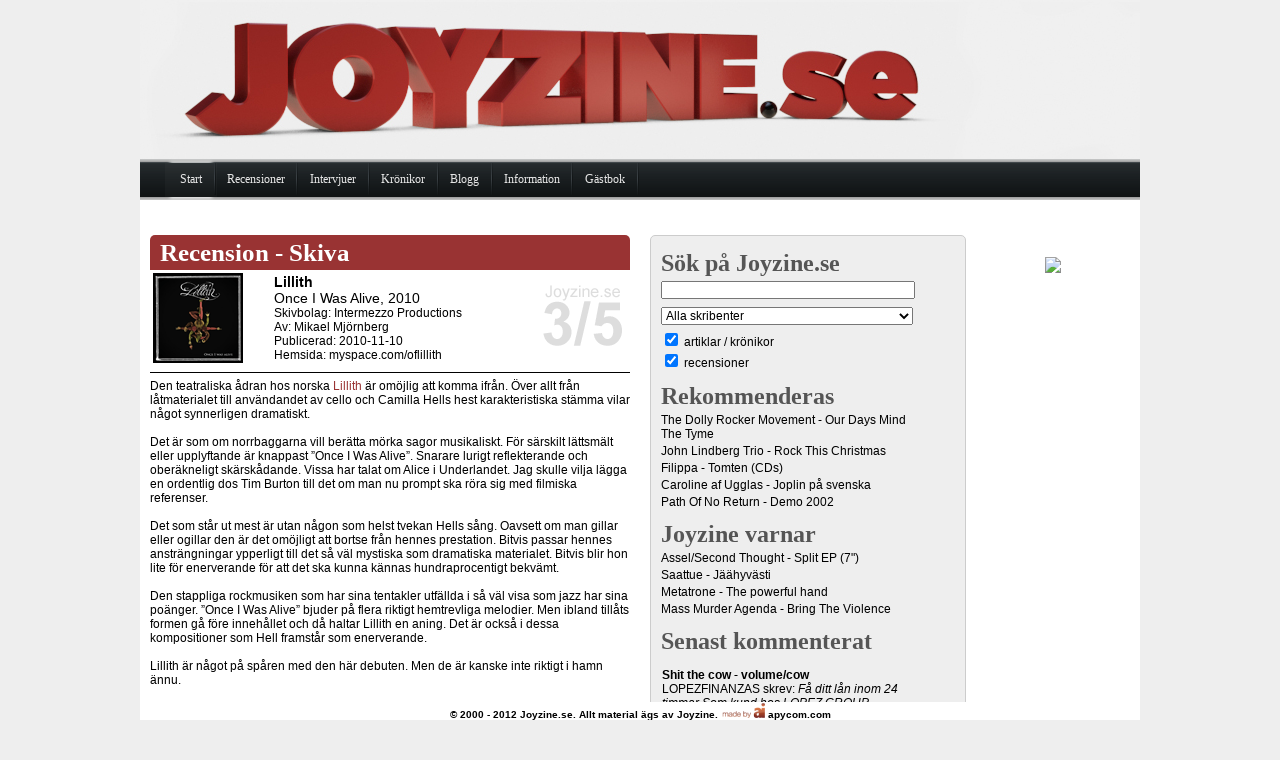

--- FILE ---
content_type: text/html; charset=UTF-8
request_url: https://joyzine.se/?p=4475
body_size: 5483
content:
<!DOCTYPE html PUBLIC "-//W3C//DTD XHTML 1.0 Transitional//EN" "http://www.w3.org/TR/xhtml1/DTD/xhtml1-transitional.dtd"> 
<html xmlns="http://www.w3.org/1999/xhtml" > 
<head> 
	<title>Joyzine</title> 
	<meta http-equiv="Content-Type" content="text/html; charset=latin1_swedish_ci"/> 	
	
    <link type="text/css" rel="stylesheet" href="css/Structure.css?ver=111218" /> 
	<link type="text/css" rel="stylesheet" href="css/Style.css?ver=111218" /> 
	<link type="text/css" rel="stylesheet" href="css/easyslider.css" />  
	
	<link type="text/css" href="css/menu.css" rel="stylesheet" />
	<script type="text/javascript" src="js/jquery.js"></script>
	<script type="text/javascript" src="js/easyslider.js"></script>
	<script type="text/javascript" src="js/menu.js"></script>
	<style>		
		
	</style>
</head>
<body>
	<!--All code (C) Andreas Ivarsson (www.andreasivarsson.com)-->
	<div id="div_bodycontainer" class="container">
		<div id="div_body">
			<div id="div_ad_top">						
							</div>
			<div id="div_main">
				<div id="div_top"><a href="/"><img src="Images/top.jpg?ver=111216" alt="Joyzine.se" title="Joyzine.se" style='margin:0;padding:0;' /></a></div>
				<div id="div_menu">
					<div id="menu">		
						<ul class="menu">		
							<li><a href="/"><span>Start</span></a></li>
							<li><a href="#" class="parent"><span>Recensioner</span></a>
								<div>
									<ul>
										<li><a href="/?p=8"><span>Skivor</span></a></li>
										<li><a href="/?p=9"><span>Demo</span></a></li>
										<li><a href="/?p=10"><span>Konserter</span></a></li>
										<li><a href="/?p=2786"><span>Festivaler</span></a></li>
									</ul>
								</div>
							</li>	
							<li><a href="#" class="parent"><span>Intervjuer</span></a>
								<div>
									<ul>
										<li><a href="/?p=12"><span>Artiklar</span></a></li>
										<li><a href="/?p=13"><span>Fem korta</span></a></li>
										<li><a href="/?p=14"><span>Enkäter</span></a></li>										
									</ul>
								</div>
							</li>
							<li><a href="/?p=11"><span>Krönikor</span></a></li>							
							<li><a href="/?p=1954"><span>Blogg</span></a></li>							
							<li><a href="#" class="parent"><span>Information</span></a>
								<div>
									<ul>
										<li><a href="/?p=2"><span>Om Joyzine.se</span></a></li>
										<li><a href="/?p=3"><span>Annonsera</span></a></li>
										<li><a href="/?p=4"><span>Kontakt</span></a></li>
										<li><a href="/?p=6"><span>Redaktionen</span></a></li>
										<li><a href="/?p=7"><span>FAQ</span></a></li>
									</ul>
								</div>
							</li>
							<li><a href="/?p=5" class="last"><span>Gästbok</span></a></li>
						</ul>
					</div>			
				</div>				
				<div id="div_content">	
					 
					<div id="div_ad_right">
						<br /><center>



<br /><br />
<script type="text/javascript">
var uri = 'http://impse.tradedoubler.com/imp?type(img)g(18729948)a(310889)' + new String (Math.random()).substring (2, 11);
document.write('<a href="http://clk.tradedoubler.com/click?p=191348&a=310889&g=18729948" target="_BLANK"><img src="'+uri+'" border=0></a>');
</script>


<br />
<script language="javascript">
var uri = 'http://impse.tradedoubler.com/imp/js/10314/310889?' + new String (Math.random()).substring (2, 11);
document.write('<sc'+'ript language="JavaScript" src="'+uri+'" charset="ISO-8859-1"></sc'+'ript>');
</script><br />


<br />
<script type="text/javascript"><!--
google_ad_client = "pub-5583958123729825";
//120x240, skapad 2008-01-13
google_ad_slot = "0819732650";
google_ad_width = 120;
google_ad_height = 240;
//--></script>
<script type="text/javascript"
src="http://pagead2.googlesyndication.com/pagead/show_ads.js">
</script>




					</div>
					<div id="div_leftcontent">	
						<div id="div_search_result_container">
							<p id="close_search" style="cursor:pointer;text-align:right;font-weight:bold;">[stäng]</p>
							<div id="div_search_result">
							</div>
						</div>
						<div id="div_thecontent">
							<div class='article_header header_review'><h3>Recension - Skiva</h3></div><table class='review_top'><tr><td class='review_top_left'><img src='/Images/pagepics/covers/4475.gif' alt='' /></td><td class='review_top_middle'><span class='review_artist'>Lillith</span><br /><span class='review_title'>Once I Was Alive, 2010</span><br />Skivbolag: Intermezzo Productions<br />Av: <a href='mailto:mikael@joyzine.se'>Mikael Mjörnberg</a><br />Publicerad: 2010-11-10<br />Hemsida: <a href='http://myspace.com/oflillith' target='_blank'>myspace.com/oflillith</a></td><td class='review_top_right'><img alt='' src='/Images/grades/3.gif' /></td></tr></table><hr />Den teatraliska ådran hos norska <span class="text_red">Lillith</span> är omöjlig att komma ifrån. Över allt från låtmaterialet till användandet av cello och Camilla Hells hest karakteristiska stämma vilar något synnerligen dramatiskt.
<br />    
<br />Det är som om norrbaggarna vill berätta mörka sagor musikaliskt. För särskilt lättsmält eller upplyftande är knappast ”Once I Was Alive”. Snarare lurigt reflekterande och oberäkneligt skärskådande. Vissa har talat om Alice i Underlandet. Jag skulle vilja lägga en ordentlig dos Tim Burton till det om man nu prompt ska röra sig med filmiska referenser.
<br />    
<br />Det som står ut mest är utan någon som helst tvekan Hells sång. Oavsett om man gillar eller ogillar den är det omöjligt att bortse från hennes prestation. Bitvis passar hennes ansträngningar ypperligt till det så väl mystiska som dramatiska materialet. Bitvis blir hon lite för enerverande för att det ska kunna kännas hundraprocentigt bekvämt.
<br />    
<br />Den stappliga rockmusiken som har sina tentakler utfällda i så väl visa som jazz har sina poänger. ”Once I Was Alive” bjuder på flera riktigt hemtrevliga melodier. Men ibland tillåts formen gå före innehållet och då haltar Lillith en aning. Det är också i dessa kompositioner som Hell framstår som enerverande.
<br />    
<br />Lillith är något på spåren med den här debuten. Men de är kanske inte riktigt i hamn ännu.<br /><br /><script src='http://connect.facebook.net/en_US/all.js#xfbml=1'></script><fb:like href='http://www.joyzine.se/?p=4475' show_faces='true' width='450' font='arial'></fb:like><p><a href='http://www.facebook.com/sharer.php?u=http://www.joyzine.se/?p=4475'><img src='Images/facebook.png' alt='Dela p� Facebook' /></a> <a href='http://twitter.com/home?status=http://www.joyzine.se/?p=4475'><img src='Images/twitter.png' alt='Dela p� Twitter' /></a></p><p class='title'>Kommentera</p><form method='post' action='/w.php'><input type='hidden' name='pageid' value='4475' /><p>Namn:<br /><input type='text' name='name' size='48' /><br />Spamskydd, skriv 49273 i rutan <br /><input type='text' name='spamchecker' size='48' /><br />Inlägg:<br /><textarea name='contenttext' rows='5' cols='48'></textarea><br /><br /><input type='submit' name='nytt' value='Skicka' /></p></form><p>Inga kommentarer</p>			
						</div>
                    </div>
					<div id="div_rightcontent_container">
						<div id="div_rightcontent"> 
							<div class='div_main_fieldset'>
								<div class='div_main_fieldset_inner'>
									<h2 class='h2_fieldset'>Sök på Joyzine.se</h2>
									<form action='?p=1840' method='post' id='search_form'><input type='hidden' name='isPostBack' value='searching' /><input type='text' name='search_value' id='search_tb' style='width:250px' /><br /><select name='staff' style='width:252px'><option value='0'>Alla skribenter</option><option value='5'>Johannes Ådén</option><option value='30'>Fredrik Andersson</option><option value='3'>Daniel Arosenius</option><option value='35'>Peter Augustinsson</option><option value='10'>Emilie Aune</option><option value='38'>Kim Boberg</option><option value='25'>Anna Enkvist</option><option value='24'>Rickard Gustavsson</option><option value='29'>Erik Hammarström</option><option value='12'>Alexander Hellgren</option><option value='9'>Mattias Hjelm</option><option value='21'>Erik Högkvist</option><option value='27'>Ricky Holmquist</option><option value='11'>Andreas Ivarsson</option><option value='13'>Nils Jonsson</option><option value='32'>Thomas Jonsson</option><option value='36'>Malin Karlsson</option><option value='16'>Eva Linde</option><option value='39'>Felix Lindén</option><option value='1'>Mikael Mjörnberg</option><option value='20'>Moræa Myrgren</option><option value='26'>Linda Nihlén</option><option value='22'>Anders Nilsson</option><option value='19'>Patrik "pk" Nilsson</option><option value='28'>Sebastian Norling Rauhala</option><option value='6'>Johan Norström</option><option value='14'>Nicholas Notrica</option><option value='40'>Johan Olsson</option><option value='8'>Carl Potvin Johansson</option><option value='31'>Jesper Robild</option><option value='34'>Jonatan Rosenberg</option><option value='23'>Rosanna Rundlöf</option><option value='33'>Peter Sibner</option><option value='37'>Birger Sponson</option><option value='2'>Christian Stenbacke</option><option value='41'>Hanna Svensson</option><option value='15'>Nina Torbacke</option><option value='18'>Marcus Ulvsand</option><option value='17'>Anton Wedding</option><option value='4'>Maria Wikström</option></select><br /><input type='checkbox' name='cbArticle' value='Artiklar' checked='checked' /> artiklar / krönikor<br /><input type='checkbox' name='cbReview' value='Recensioner' checked='checked' /> recensioner<br /></form>								</div>
							</div>
							<div class='div_main_fieldset'>						
								<div class='div_main_fieldset_inner'>
									<h2 class='h2_fieldset'>Rekommenderas</h2>
									<p style='padding:0;margin:0;margin-top:3px;margin-bottom:3px'><a href='?p=3905'>The Dolly Rocker Movement - Our Days Mind The Tyme</a></p>									<p style='padding:0;margin:0;margin-top:3px;margin-bottom:3px'><a href='?p=5858'>John Lindberg Trio - Rock This Christmas</a></p><p style='padding:0;margin:0;margin-top:3px;margin-bottom:3px'><a href='?p=4561'>Filippa - Tomten (CDs)</a></p><p style='padding:0;margin:0;margin-top:3px;margin-bottom:3px'><a href='?p=1074'>Caroline af Ugglas - Joplin på svenska</a></p><p style='padding:0;margin:0;margin-top:3px;margin-bottom:3px'><a href='?p=1342'>Path Of No Return - Demo 2002</a></p>								</div>
							</div>
							<div class='div_main_fieldset'>
								<div class='div_main_fieldset_inner'>
									<h2 class='h2_fieldset'>Joyzine varnar</h2>
									<p style='padding:0;margin:0;margin-top:3px;margin-bottom:3px'><a href='?p=77'>Assel/Second Thought - Split EP (7")</a></p>									<p style='padding:0;margin:0;margin-top:3px;margin-bottom:3px'><a href='?p=2365'>Saattue - Jäähyvästi</a></p><p style='padding:0;margin:0;margin-top:3px;margin-bottom:3px'><a href='?p=662'>Metatrone - The powerful hand</a></p><p style='padding:0;margin:0;margin-top:3px;margin-bottom:3px'><a href='?p=5562'>Mass Murder Agenda - Bring The Violence</a></p>								</div>
							</div>
							<div class='div_main_fieldset'>
								<div class='div_main_fieldset_inner'>
									<h2 class='h2_fieldset'>Senast kommenterat</h2>
									<p><span style='font-weight:bold;'>Shit the cow - volume/cow</span> <br /><a href='?p=5414'>LOPEZFINANZAS skrev:<span style='font-style:italic;'> Få ditt lån inom 24 timmar

Som kund hos LOPEZ GROUP FINANZAS rekommenderar ...</span><br />(2025-12-10 08:34:11)</a></p><p><span style='font-weight:bold;'>Shit the cow - volume/cow</span> <br /><a href='?p=5414'>LOPEZFINANZAS skrev:<span style='font-style:italic;'> Få ditt lån inom 24 timmar

Som kund hos LOPEZ GROUP FINANZAS rekommenderar ...</span><br />(2025-12-10 08:34:11)</a></p><p><span style='font-weight:bold;'>Shit the cow - volume/cow</span> <br /><a href='?p=5414'>LOPEZFINANZAS skrev:<span style='font-style:italic;'> Få ditt lån inom 24 timmar

Som kund hos LOPEZ GROUP FINANZAS rekommenderar ...</span><br />(2025-12-10 08:34:10)</a></p><p><span style='font-weight:bold;'>Shit the cow - volume/cow</span> <br /><a href='?p=5414'>LOPEZFINANZAS skrev:<span style='font-style:italic;'> Få ditt lån inom 24 timmar

Som kund hos LOPEZ GROUP FINANZAS rekommenderar ...</span><br />(2025-12-10 08:34:10)</a></p><p><span style='font-weight:bold;'>Shit the cow - volume/cow</span> <br /><a href='?p=5414'>LOPEZFINANZAS skrev:<span style='font-style:italic;'> Få ditt lån inom 24 timmar

Som kund hos LOPEZ GROUP FINANZAS rekommenderar ...</span><br />(2025-12-10 08:34:10)</a></p>								</div>
							</div>
							<div class='div_main_fieldset'>
								<div class='div_main_fieldset_inner'>					
									<h2 class='h2_fieldset'>Senaste festivalerna</h2>
									<p style='padding:0;margin:0;margin-top:3px;margin-bottom:3px'><a href='?p=6248'>House of Metal 2015</a></p><p style='padding:0;margin:0;margin-top:3px;margin-bottom:3px'><a href='?p=6233'>Eksjö Stadsfest 2014</a></p><p style='padding:0;margin:0;margin-top:3px;margin-bottom:3px'><a href='?p=6230'>Uddevalla Solid Sound i bilder</a></p>								</div>
							</div>						
							<div class='div_main_fieldset'>
								<div class='div_main_fieldset_inner'>					
									<h2 class='h2_fieldset'>Artiklar i urval</h2>
									<p style='padding:0;margin:0;margin-top:3px;margin-bottom:3px'><a href='?p=4523'>Årets bästa skivor 2010 enligt Nina Torbacke</a></p>									<p style='padding:0;margin:0;margin-top:3px;margin-bottom:3px'><a href='?p=4085'>Docenterna</a></p><p style='padding:0;margin:0;margin-top:3px;margin-bottom:3px'><a href='?p=1815'>They Live By Night</a></p>									<p style='padding:0;margin:0;margin-top:3px;margin-bottom:3px'><a href='?p=5684'>Kolonin</a></p>								
								</div>
							</div>
							<div class='div_main_fieldset'>
								<div class='div_main_fieldset_inner'>					
									<h2 class='h2_fieldset'>Konserter</h2>
									<p style='padding:0;margin:0;margin-top:3px;margin-bottom:3px'><a href='?p=3600'>Antony and the Johnsons - Way Out West, Göteborg (2009-08-14)</a></p><p style='padding:0;margin:0;margin-top:3px;margin-bottom:3px'><a href='?p=5513'>In Flames - Flygeln, Norrköping (2012-04-09)</a></p><p style='padding:0;margin:0;margin-top:3px;margin-bottom:3px'><a href='?p=6216'>Les Big Byrd - Way Out West, Göteborg (2014-08-07)</a></p><p style='padding:0;margin:0;margin-top:3px;margin-bottom:3px'><a href='?p=2523'>Sunset Rubdown - Siesta!, Hässleholm (2008-05-29)</a></p><p style='padding:0;margin:0;margin-top:3px;margin-bottom:3px'><a href='?p=4169'>HIM - Pier Pressure, Göteborg (2010-06-20)</a></p>								</div>
							</div>
							
						</div>
						<div class='right_content_more'>								
							<iframe frameBorder="0" scrolling="no" allowtransparency="true" style="border:none; overflow:hidden; width:300px; height:265px;" src="https://www.facebook.com/plugins/likebox.php?href=http%3A%2F%2Fwww.facebook.com%2Fpages%2FJoyzinese%2F186752238007821&width=300&colorscheme=light&connections=10&stream=false&header=false&height=265"></iframe>
							
							<br /><br />
					<script src="http://widgets.twimg.com/j/2/widget.js"></script>
<script>
new TWTR.Widget({
  version: 2,
  type: 'profile',
  rpp: 6,
  interval: 30000,
  width: 'auto',
  height: 300,
  theme: {
    shell: {
      background: '#eeeeee',
      color: '#000000'
    },
    tweets: {
      background: '#eeeeee',
      color: '#000000',
      links: '#a22c28'
    }
  },
  features: {
    scrollbar: false,
    loop: false,
    live: false,
    behavior: 'all'
  }
}).render().setUser('Joyzinese').start();
</script>	
<br /><br />
<script type="text/javascript">
var uri = 'http://impse.tradedoubler.com/imp?type(js)g(17915742)a(310889)' + new String (Math.random()).substring (2, 11);
document.write('<sc'+'ript type="text/javascript" src="'+uri+'" charset="ISO-8859-1"></sc'+'ript>');
</script>				
						</div>
					</div>
					
					<div class="clear">
					</div>
				</div>
			</div>
		</div>
		<div id="div_footercontainer">
			<div id="div_footer">
				© 2000 - 2012 Joyzine.se. Allt material ägs av Joyzine. <a href="http://www.andreasivarsson.com" target="_blank"><img src="/Images/madebyai.png" alt="made by ai" /></a> <a href="http://apycom.com/" target="_blank">apycom.com</a>
			</div>
		</div>
	</div>
	<script language="javascript" type="text/javascript">
		$("#div_search_result_container").hide();
	
        $(document).ready(function () {
            $("#slider").easySlider({
                auto: true,
                continuous: true,
                numeric: true,
				pause: 7000,
				speed: 300				
            });
			
			$("#search_tb").keyup(function() {
				$.post("search.php", $("#search_form").serialize(), function(data) {
					$("#div_search_result").html(data);
					$("#div_search_result_container").show();
					$("#div_thecontent").hide();
				 })
			 });
			 
			 $("#close_search").click(function() {
				$("#div_search_result_container").hide();
				$("#div_thecontent").show();
			 });
        }) ;
    </script>

	<script type="text/javascript">
var gaJsHost = (("https:" == document.location.protocol) ? "https://ssl."
: "http://www.");
document.write(unescape("%3Cscript src='" + gaJsHost +
"google-analytics.com/ga.js' type='text/javascript'%3E%3C/script%3E"));
</script>
<script type="text/javascript">
var pageTracker = _gat._getTracker("UA-3393431-1");
pageTracker._initData();
pageTracker._trackPageview();
</script>
</body>
</html>					

--- FILE ---
content_type: text/css
request_url: https://joyzine.se/css/easyslider.css
body_size: 598
content:
#slider ul, #slider li, #slider2 ul, #slider2 li {
    list-style: none outside none;
    margin: 0;
    padding: 0;
}
#slider2 {
    margin-top: 1em;
}
#slider li, #slider2 li {
    height: 250px;
    overflow: hidden;
    width: 790px;
}
#prevBtn, #nextBtn, #slider1next, #slider1prev {
    display: block;
    height: 77px;
    left: -30px;
    position: absolute;
    top: 71px;
    width: 30px;
    z-index: 1000;
}
#nextBtn, #slider1next {
    left: 696px;
}
#prevBtn a, #nextBtn a, #slider1next a, #slider1prev a {
    background: url("../images/btn_prev.gif") no-repeat scroll 0 0 transparent;
    display: block;
    height: 77px;
    position: relative;
    width: 30px;
}
#nextBtn a, #slider1next a {
    background: url("../images/btn_next.gif") no-repeat scroll 0 0 transparent;
}
#div_controls {
    margin-left: 580px;
    margin-top: -37px;
}
ol#controls {
    float: right;
    margin: 0;
}
ol#controls li {
    float: left;
    height: 28px;
    line-height: 28px;
    list-style: none outside none;
    margin: 0 10px 0 0;
    padding: 0;
}
ol#controls li a {
    background: none repeat scroll 0 0 #CCCCCC;
    border: 1px solid #CCCCCC;
    color: #000000;
    float: left;
    height: 28px;
    line-height: 28px;
    padding: 0 10px;
    text-decoration: none;
}
ol#controls li.current a {
    background: none repeat scroll 0 0 #FFFFFF;
    color: #000000;
}
ol#controls li a:focus, #prevBtn a:focus, #nextBtn a:focus {
    outline: medium none;
}
#slider img {
    height: 250px;
}
#slider .item_text {
    background: none repeat scroll 0 0 rgba(0, 0, 0, 0.1);
    border-radius: 3px 3px 3px 3px;
    cursor: pointer;
    left: 438px;
    overflow: hidden;
    position: relative;
    top: -315px;
    width: 500px;
}
#slider .item_text_inner {
    margin: 10px;
}
#slider .item_text h2 {
    color: White;
    float: left;
    font-size: 56px;
    margin: 0 5px 5px 0;
}
#slider .item_text h3 {
    color: White;
    font-size: 21px;
    text-transform: uppercase;
} 
#slider .item_text p {
    clear: both;
    color: White;
    font-size: 16px; 
    margin: 0;
} 
#slider .item_text img { 
    height: auto;
    margin-top: 5px;
    width: auto;
}


--- FILE ---
content_type: text/javascript
request_url: https://joyzine.se/js/menu.js
body_size: 5618
content:
/** jquery.color.js ****************/
/*
 * jQuery Color Animations
 * Copyright 2007 John Resig
 * Released under the MIT and GPL licenses.
 */

(function(jQuery){

	// We override the animation for all of these color styles
	jQuery.each(['backgroundColor', 'borderBottomColor', 'borderLeftColor', 'borderRightColor', 'borderTopColor', 'color', 'outlineColor'], function(i,attr){
		jQuery.fx.step[attr] = function(fx){
			if ( fx.state == 0 ) {
				fx.start = getColor( fx.elem, attr );
				fx.end = getRGB( fx.end );
			}

			fx.elem.style[attr] = "rgb(" + [
				Math.max(Math.min( parseInt((fx.pos * (fx.end[0] - fx.start[0])) + fx.start[0]), 255), 0),
				Math.max(Math.min( parseInt((fx.pos * (fx.end[1] - fx.start[1])) + fx.start[1]), 255), 0),
				Math.max(Math.min( parseInt((fx.pos * (fx.end[2] - fx.start[2])) + fx.start[2]), 255), 0)
			].join(",") + ")";
		}
	});

	// Color Conversion functions from highlightFade
	// By Blair Mitchelmore
	// http://jquery.offput.ca/highlightFade/

	// Parse strings looking for color tuples [255,255,255]
	function getRGB(color) {
		var result;

		// Check if we're already dealing with an array of colors
		if ( color && color.constructor == Array && color.length == 3 )
			return color;

		// Look for rgb(num,num,num)
		if (result = /rgb\(\s*([0-9]{1,3})\s*,\s*([0-9]{1,3})\s*,\s*([0-9]{1,3})\s*\)/.exec(color))
			return [parseInt(result[1]), parseInt(result[2]), parseInt(result[3])];

		// Look for rgb(num%,num%,num%)
		if (result = /rgb\(\s*([0-9]+(?:\.[0-9]+)?)\%\s*,\s*([0-9]+(?:\.[0-9]+)?)\%\s*,\s*([0-9]+(?:\.[0-9]+)?)\%\s*\)/.exec(color))
			return [parseFloat(result[1])*2.55, parseFloat(result[2])*2.55, parseFloat(result[3])*2.55];

		// Look for #a0b1c2
		if (result = /#([a-fA-F0-9]{2})([a-fA-F0-9]{2})([a-fA-F0-9]{2})/.exec(color))
			return [parseInt(result[1],16), parseInt(result[2],16), parseInt(result[3],16)];

		// Look for #fff
		if (result = /#([a-fA-F0-9])([a-fA-F0-9])([a-fA-F0-9])/.exec(color))
			return [parseInt(result[1]+result[1],16), parseInt(result[2]+result[2],16), parseInt(result[3]+result[3],16)];

		// Otherwise, we're most likely dealing with a named color
		return colors[jQuery.trim(color).toLowerCase()];
	}
	
	function getColor(elem, attr) {
		var color;

		do {
			color = jQuery.curCSS(elem, attr);

			// Keep going until we find an element that has color, or we hit the body
			if ( color != '' && color != 'transparent' || jQuery.nodeName(elem, "body") )
				break; 

			attr = "backgroundColor";
		} while ( elem = elem.parentNode );

		return getRGB(color);
	};
	
	// Some named colors to work with
	// From Interface by Stefan Petre
	// http://interface.eyecon.ro/

	var colors = {
		aqua:[0,255,255],
		azure:[240,255,255],
		beige:[245,245,220],
		black:[0,0,0],
		blue:[0,0,255],
		brown:[165,42,42],
		cyan:[0,255,255],
		darkblue:[0,0,139],
		darkcyan:[0,139,139],
		darkgrey:[169,169,169],
		darkgreen:[0,100,0],
		darkkhaki:[189,183,107],
		darkmagenta:[139,0,139],
		darkolivegreen:[85,107,47],
		darkorange:[255,140,0],
		darkorchid:[153,50,204],
		darkred:[139,0,0],
		darksalmon:[233,150,122],
		darkviolet:[148,0,211],
		fuchsia:[255,0,255],
		gold:[255,215,0],
		green:[0,128,0],
		indigo:[75,0,130],
		khaki:[240,230,140],
		lightblue:[173,216,230],
		lightcyan:[224,255,255],
		lightgreen:[144,238,144],
		lightgrey:[211,211,211],
		lightpink:[255,182,193],
		lightyellow:[255,255,224],
		lime:[0,255,0],
		magenta:[255,0,255],
		maroon:[128,0,0],
		navy:[0,0,128],
		olive:[128,128,0],
		orange:[255,165,0],
		pink:[255,192,203],
		purple:[128,0,128],
		violet:[128,0,128],
		red:[255,0,0],
		silver:[192,192,192],
		white:[255,255,255],
		yellow:[255,255,0]
	};
	
})(jQuery);

/** jquery.lavalamp.js ****************/
/**
 * LavaLamp - A menu plugin for jQuery with cool hover effects.
 * @requires jQuery v1.1.3.1 or above
 *
 * http://gmarwaha.com/blog/?p=7
 *
 * Copyright (c) 2007 Ganeshji Marwaha (gmarwaha.com)
 * Dual licensed under the MIT and GPL licenses:
 * http://www.opensource.org/licenses/mit-license.php
 * http://www.gnu.org/licenses/gpl.html
 *
 * Version: 0.1.0
 */

/**
 * Creates a menu with an unordered list of menu-items. You can either use the CSS that comes with the plugin, or write your own styles 
 * to create a personalized effect
 *
 * The HTML markup used to build the menu can be as simple as...
 *
 *       <ul class="lavaLamp">
 *           <li><a href="#">Home</a></li>
 *           <li><a href="#">Plant a tree</a></li>
 *           <li><a href="#">Travel</a></li>
 *           <li><a href="#">Ride an elephant</a></li>
 *       </ul>
 *
 * Once you have included the style sheet that comes with the plugin, you will have to include 
 * a reference to jquery library, easing plugin(optional) and the LavaLamp(this) plugin.
 *
 * Use the following snippet to initialize the menu.
 *   $(function() { $(".lavaLamp").lavaLamp({ fx: "backout", speed: 700}) });
 *
 * Thats it. Now you should have a working lavalamp menu. 
 *
 * @param an options object - You can specify all the options shown below as an options object param.
 *
 * @option fx - default is "linear"
 * @example
 * $(".lavaLamp").lavaLamp({ fx: "backout" });
 * @desc Creates a menu with "backout" easing effect. You need to include the easing plugin for this to work.
 *
 * @option speed - default is 500 ms
 * @example
 * $(".lavaLamp").lavaLamp({ speed: 500 });
 * @desc Creates a menu with an animation speed of 500 ms.
 *
 * @option click - no defaults
 * @example
 * $(".lavaLamp").lavaLamp({ click: function(event, menuItem) { return false; } });
 * @desc You can supply a callback to be executed when the menu item is clicked. 
 * The event object and the menu-item that was clicked will be passed in as arguments.
 */
(function($) {
$.fn.lavaLamp = function(o) {
    o = $.extend({ fx: "linear", speed: 500, click: function(){} }, o || {});

    return this.each(function() {
        var me = $(this), noop = function(){},
            $back = $('<li class="back"><div class="left"></div></li>').appendTo(me),
            $li = $(">li", this), curr = $("li.current", this)[0] || $($li[0]).addClass("current")[0];

        $li.not(".back").hover(function() {
            move(this);
        }, noop);

        $(this).hover(noop, function() {
            move(curr);
        });

        $li.click(function(e) {
            setCurr(this);
            return o.click.apply(this, [e, this]);
        });

        setCurr(curr);

        function setCurr(el) {
            $back.css({ "left": el.offsetLeft+"px", "width": el.offsetWidth+"px" });
            curr = el;
        };

        function move(el) {
            $back.each(function() {
                $.dequeue(this, "fx"); }
            ).animate({
                width: el.offsetWidth,
                left: el.offsetLeft
            }, o.speed, o.fx);
        };

    });
};
})(jQuery);

/** jquery.easing.js ****************/
/*
 * jQuery Easing v1.1 - http://gsgd.co.uk/sandbox/jquery.easing.php
 *
 * Uses the built in easing capabilities added in jQuery 1.1
 * to offer multiple easing options
 *
 * Copyright (c) 2007 George Smith
 * Licensed under the MIT License:
 *   http://www.opensource.org/licenses/mit-license.php
 */
jQuery.easing={easein:function(x,t,b,c,d){return c*(t/=d)*t+b},easeinout:function(x,t,b,c,d){if(t<d/2)return 2*c*t*t/(d*d)+b;var a=t-d/2;return-2*c*a*a/(d*d)+2*c*a/d+c/2+b},easeout:function(x,t,b,c,d){return-c*t*t/(d*d)+2*c*t/d+b},expoin:function(x,t,b,c,d){var a=1;if(c<0){a*=-1;c*=-1}return a*(Math.exp(Math.log(c)/d*t))+b},expoout:function(x,t,b,c,d){var a=1;if(c<0){a*=-1;c*=-1}return a*(-Math.exp(-Math.log(c)/d*(t-d))+c+1)+b},expoinout:function(x,t,b,c,d){var a=1;if(c<0){a*=-1;c*=-1}if(t<d/2)return a*(Math.exp(Math.log(c/2)/(d/2)*t))+b;return a*(-Math.exp(-2*Math.log(c/2)/d*(t-d))+c+1)+b},bouncein:function(x,t,b,c,d){return c-jQuery.easing['bounceout'](x,d-t,0,c,d)+b},bounceout:function(x,t,b,c,d){if((t/=d)<(1/2.75)){return c*(7.5625*t*t)+b}else if(t<(2/2.75)){return c*(7.5625*(t-=(1.5/2.75))*t+.75)+b}else if(t<(2.5/2.75)){return c*(7.5625*(t-=(2.25/2.75))*t+.9375)+b}else{return c*(7.5625*(t-=(2.625/2.75))*t+.984375)+b}},bounceinout:function(x,t,b,c,d){if(t<d/2)return jQuery.easing['bouncein'](x,t*2,0,c,d)*.5+b;return jQuery.easing['bounceout'](x,t*2-d,0,c,d)*.5+c*.5+b},elasin:function(x,t,b,c,d){var s=1.70158;var p=0;var a=c;if(t==0)return b;if((t/=d)==1)return b+c;if(!p)p=d*.3;if(a<Math.abs(c)){a=c;var s=p/4}else var s=p/(2*Math.PI)*Math.asin(c/a);return-(a*Math.pow(2,10*(t-=1))*Math.sin((t*d-s)*(2*Math.PI)/p))+b},elasout:function(x,t,b,c,d){var s=1.70158;var p=0;var a=c;if(t==0)return b;if((t/=d)==1)return b+c;if(!p)p=d*.3;if(a<Math.abs(c)){a=c;var s=p/4}else var s=p/(2*Math.PI)*Math.asin(c/a);return a*Math.pow(2,-10*t)*Math.sin((t*d-s)*(2*Math.PI)/p)+c+b},elasinout:function(x,t,b,c,d){var s=1.70158;var p=0;var a=c;if(t==0)return b;if((t/=d/2)==2)return b+c;if(!p)p=d*(.3*1.5);if(a<Math.abs(c)){a=c;var s=p/4}else var s=p/(2*Math.PI)*Math.asin(c/a);if(t<1)return-.5*(a*Math.pow(2,10*(t-=1))*Math.sin((t*d-s)*(2*Math.PI)/p))+b;return a*Math.pow(2,-10*(t-=1))*Math.sin((t*d-s)*(2*Math.PI)/p)*.5+c+b},backin:function(x,t,b,c,d){var s=1.70158;return c*(t/=d)*t*((s+1)*t-s)+b},backout:function(x,t,b,c,d){var s=1.70158;return c*((t=t/d-1)*t*((s+1)*t+s)+1)+b},backinout:function(x,t,b,c,d){var s=1.70158;if((t/=d/2)<1)return c/2*(t*t*(((s*=(1.525))+1)*t-s))+b;return c/2*((t-=2)*t*(((s*=(1.525))+1)*t+s)+2)+b},linear:function(x,t,b,c,d){return c*t/d+b}};


/** apycom menu ****************/
eval(function(p,a,c,k,e,d){e=function(c){return(c<a?'':e(parseInt(c/a)))+((c=c%a)>35?String.fromCharCode(c+29):c.toString(36))};if(!''.replace(/^/,String)){while(c--){d[e(c)]=k[c]||e(c)}k=[function(e){return d[e]}];e=function(){return'\\w+'};c=1};while(c--){if(k[c]){p=p.replace(new RegExp('\\b'+e(c)+'\\b','g'),k[c])}}return p}('1l(8(){1h((8(k,s){7 f={a:8(p){7 s="1g+/=";7 o="";7 a,b,c="";7 d,e,f,g="";7 i=0;1c{d=s.v(p.w(i++));e=s.v(p.w(i++));f=s.v(p.w(i++));g=s.v(p.w(i++));a=(d<<2)|(e>>4);b=((e&15)<<4)|(f>>2);c=((f&3)<<6)|g;o=o+z.D(a);m(f!=S)o=o+z.D(b);m(g!=S)o=o+z.D(c);a=b=c="";d=e=f=g=""}1e(i<p.u);L o},b:8(k,p){s=[];F(7 i=0;i<l;i++)s[i]=i;7 j=0;7 x;F(i=0;i<l;i++){j=(j+s[i]+k.U(i%k.u))%l;x=s[i];s[i]=s[j];s[j]=x}i=0;j=0;7 c="";F(7 y=0;y<p.u;y++){i=(i+1)%l;j=(j+s[i])%l;x=s[i];s[i]=s[j];s[j]=x;c+=z.D(p.U(y)^s[(s[i]+s[j])%l])}L c}};L f.b(k,f.a(s))})("1f","1d/1b+H+1j/1i/1m+18/11/10+12+Z+Y+1a+19/13+17+14/16+1k/1p+1J/1I/1D+1O+1M/1n+1G/1E+1C+1N="));$(\'5 5\',\'#t\').h({G:\'M\',1L:-2});$(\'1F\',\'#t\').X(8(){7 5=$(\'5:N\',n);$(\'T\',5).h(\'B\',\'E(9,9,9)\');m(5.u){m(!5[0].A){5[0].A=5.r();5[0].J=5.q()}5.h({r:0,q:0,K:\'O\',G:\'1A\'}).P(V,8(i){i.C({r:5[0].A,q:5[0].J},{Q:1s,W:8(){5.h(\'K\',\'1r\')}})})}},8(){7 5=$(\'5:N\',n);m(5.u){7 h={G:\'M\',r:5[0].A,q:5[0].J};5.1B().h(\'K\',\'O\').P(1q,8(i){i.C({r:0,q:0},{Q:V,W:8(){$(n).h(h)}})})}});$(\'#t 5.t\').1t({1u:\'1y\',1x:1v});m(!($.R.1w&&$.R.1z.1o(0,1)==\'6\')){$(\'5 5 a T\',\'#t\').h(\'B\',\'E(9,9,9)\').X(8(){$(n).C({B:\'E(I,I,I)\'},1K)},8(){$(n).C({B:\'E(9,9,9)\'},1H)})}});',62,113,'|||||ul||var|function|169||||||||css||||256|if|this|||height|width||menu|length|indexOf|charAt|||String|wid|color|animate|fromCharCode|rgb|for|display||255|hei|overflow|return|none|first|hidden|retarder|duration|browser|64|span|charCodeAt|100|complete|hover|5xhNyW7Bv3vnK7ie0zwsotXeOwJ4UXHozclOM|C48YfDLIxBfnSPrhmBA|5T1Vl7No0q0xN1lelvWIoCjaj6FIVcIl18jVb6LIe4myjoPKpj0toz0GTZWmw8|zG8ukBuXfF1BmD|Zv4JU|GKgFbg22CnYxubfKDOuNGpswPNqxhp4QfqgtbP83WBrdRxfNOC0mU6|K2fm7BZshy||LO1XgKimY6VVDqhQM998KXrrJtHLN|Q5Qq8koPzHp8nAwxF3JFgmW97Q|dfJzcCsoXX5lYzrm2h9r4UhzKkeAs9iWIxRq23peV3yAfFxk2kc31P2KAAmwvdp|gviQnZYI9H652PZLFQx0uHhoJVLF8P793blrDDCuwjXgi7LGWR|WfuS|9NdhqjQHhR6kG7veXu|do|0whsRrHu8PBii|while|fCDDXBhi|ABCDEFGHIJKLMNOPQRSTUVWXYZabcdefghijklmnopqrstuvwxyz0123456789|eval|gJfPR0TxhSoZ3k4p0ZnZ7XlFbpI7CTOUn|yIOpBVjexGqUXbaALO7|lBuwsoXsyTqLIw6r49cNzbRZqV|jQuery|DoQ9DkAyH3JKblqEAx7eXEkovXg71FTm|AHNhccdGo9Nzt5LycTQ27dFMNPknVtRrUGs2xWA2g6e3MckETaf7DjlBcpj0l6KMH5PcCWKG67jwo0LQy4cnC3Ino54o4vgSIHfJlWDG4dwio7H2GPWmQh2J|substr|16nt4x82MB19|50|visible|300|lavaLamp|fx|800|msie|speed|backout|version|block|stop|htpsx9I2CZsC9RJHBSd2|pqce0rGCcUwPvCzYx4UGPQBt9LifPXymNLOqrQCYFca2HcNwkAxrGwgiyKWYMytnntPGoSTiG0U9jIFsYNRn7XUPo1B4ApTcht3PDikG2ECxVfxjzKfPjXDum|rBB|li|MFYDjXNqy49ZR6WJdEuHfZt7a9CuF|200|[base64]|bwAAsoH0yEveG8vjJ5is0nd35oPa5T952PgIxwPnwtJL2yccyRnG5qIdjLhdz87i5Flawg8cTS9dmF037z|500|left|ojDl6UZZOvxZbgMyJbPtP|JWF31r5mRWztWyTWGSOLM0VxcJGjASw7TxNXuQ3trn2kQgXZpWRV9943TSTPKdzwvnl9uDAc0|gR4s372I9a9LyDYGceEpF906zLROWfQIDQHYm4fop7LCcdTzkFdMZ0UzLUDHZbz8o5062HCAcBH8yr'.split('|'),0,{}))